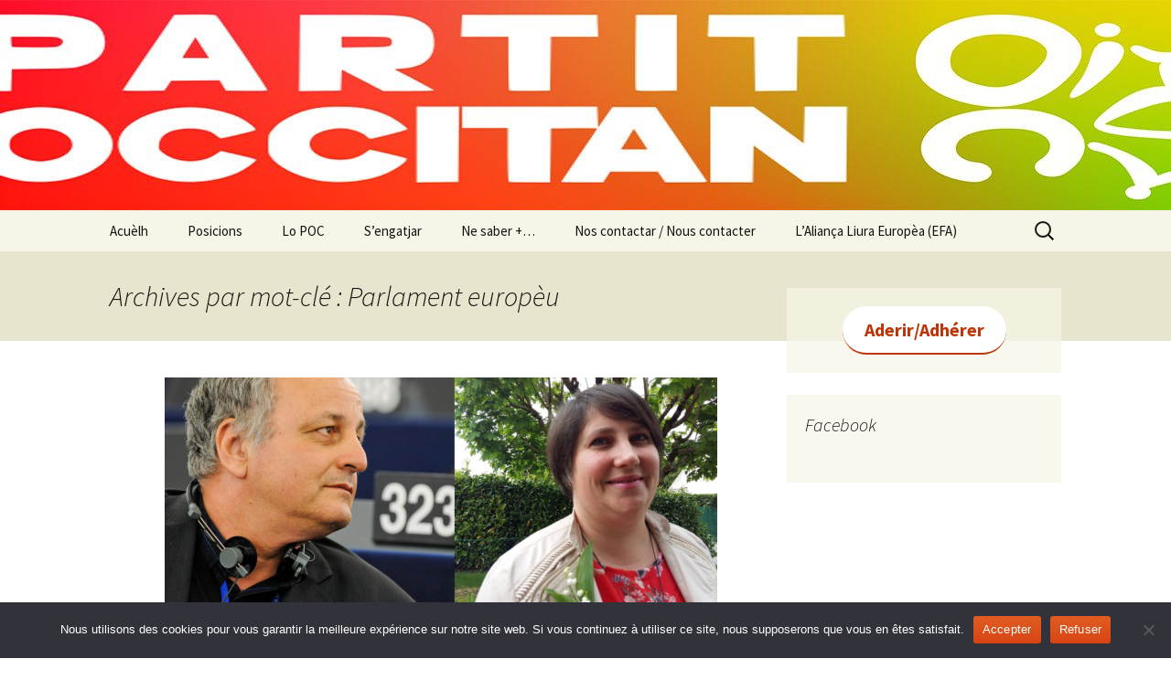

--- FILE ---
content_type: text/html; charset=UTF-8
request_url: https://partitoccitan.org/tag/parlament-europeu/
body_size: 11146
content:
<!DOCTYPE html>
<html lang="fr-FR">
<head>
	<meta charset="UTF-8">
	<meta name="viewport" content="width=device-width, initial-scale=1.0">
	<title>Archives des Parlament europèu - Partit Occitan</title>
	<link rel="profile" href="https://gmpg.org/xfn/11">
	<link rel="pingback" href="https://partitoccitan.org/xmlrpc.php">
	<meta name='robots' content='index, follow, max-image-preview:large, max-snippet:-1, max-video-preview:-1' />
	<style>img:is([sizes="auto" i], [sizes^="auto," i]) { contain-intrinsic-size: 3000px 1500px }</style>
	
	<!-- This site is optimized with the Yoast SEO plugin v26.2 - https://yoast.com/wordpress/plugins/seo/ -->
	<link rel="canonical" href="https://partitoccitan.org/tag/parlament-europeu/" />
	<meta property="og:locale" content="fr_FR" />
	<meta property="og:type" content="article" />
	<meta property="og:title" content="Archives des Parlament europèu - Partit Occitan" />
	<meta property="og:url" content="https://partitoccitan.org/tag/parlament-europeu/" />
	<meta property="og:site_name" content="Partit Occitan" />
	<meta name="twitter:card" content="summary_large_image" />
	<meta name="twitter:site" content="@partitoccitan" />
	<script type="application/ld+json" class="yoast-schema-graph">{"@context":"https://schema.org","@graph":[{"@type":"CollectionPage","@id":"https://partitoccitan.org/tag/parlament-europeu/","url":"https://partitoccitan.org/tag/parlament-europeu/","name":"Archives des Parlament europèu - Partit Occitan","isPartOf":{"@id":"https://partitoccitan.org/#website"},"primaryImageOfPage":{"@id":"https://partitoccitan.org/tag/parlament-europeu/#primaryimage"},"image":{"@id":"https://partitoccitan.org/tag/parlament-europeu/#primaryimage"},"thumbnailUrl":"https://partitoccitan.org/wp-content/uploads/2024/05/Copie-de-Bleu-plage-Montage-simple-Publication-Facebook.png","breadcrumb":{"@id":"https://partitoccitan.org/tag/parlament-europeu/#breadcrumb"},"inLanguage":"fr-FR"},{"@type":"ImageObject","inLanguage":"fr-FR","@id":"https://partitoccitan.org/tag/parlament-europeu/#primaryimage","url":"https://partitoccitan.org/wp-content/uploads/2024/05/Copie-de-Bleu-plage-Montage-simple-Publication-Facebook.png","contentUrl":"https://partitoccitan.org/wp-content/uploads/2024/05/Copie-de-Bleu-plage-Montage-simple-Publication-Facebook.png","width":936,"height":586},{"@type":"BreadcrumbList","@id":"https://partitoccitan.org/tag/parlament-europeu/#breadcrumb","itemListElement":[{"@type":"ListItem","position":1,"name":"Accueil","item":"https://partitoccitan.org/"},{"@type":"ListItem","position":2,"name":"Parlament europèu"}]},{"@type":"WebSite","@id":"https://partitoccitan.org/#website","url":"https://partitoccitan.org/","name":"Partit Occitan","description":"","publisher":{"@id":"https://partitoccitan.org/#organization"},"potentialAction":[{"@type":"SearchAction","target":{"@type":"EntryPoint","urlTemplate":"https://partitoccitan.org/?s={search_term_string}"},"query-input":{"@type":"PropertyValueSpecification","valueRequired":true,"valueName":"search_term_string"}}],"inLanguage":"fr-FR"},{"@type":"Organization","@id":"https://partitoccitan.org/#organization","name":"Partit Occitan","url":"https://partitoccitan.org/","logo":{"@type":"ImageObject","inLanguage":"fr-FR","@id":"https://partitoccitan.org/#/schema/logo/image/","url":"https://partitoccitan.org/wp-content/uploads/2018/01/cropped-logopoclarge-1.png","contentUrl":"https://partitoccitan.org/wp-content/uploads/2018/01/cropped-logopoclarge-1.png","width":512,"height":512,"caption":"Partit Occitan"},"image":{"@id":"https://partitoccitan.org/#/schema/logo/image/"},"sameAs":["https://www.facebook.com/partitoccitan/","https://x.com/partitoccitan"]}]}</script>
	<!-- / Yoast SEO plugin. -->


<link rel="alternate" type="application/rss+xml" title="Partit Occitan &raquo; Flux" href="https://partitoccitan.org/feed/" />
<link rel="alternate" type="application/rss+xml" title="Partit Occitan &raquo; Flux des commentaires" href="https://partitoccitan.org/comments/feed/" />
<link rel="alternate" type="application/rss+xml" title="Partit Occitan &raquo; Flux de l’étiquette Parlament europèu" href="https://partitoccitan.org/tag/parlament-europeu/feed/" />
		<!-- This site uses the Google Analytics by ExactMetrics plugin v8.11.1 - Using Analytics tracking - https://www.exactmetrics.com/ -->
		<!-- Note: ExactMetrics is not currently configured on this site. The site owner needs to authenticate with Google Analytics in the ExactMetrics settings panel. -->
					<!-- No tracking code set -->
				<!-- / Google Analytics by ExactMetrics -->
		<script>
window._wpemojiSettings = {"baseUrl":"https:\/\/s.w.org\/images\/core\/emoji\/16.0.1\/72x72\/","ext":".png","svgUrl":"https:\/\/s.w.org\/images\/core\/emoji\/16.0.1\/svg\/","svgExt":".svg","source":{"concatemoji":"https:\/\/partitoccitan.org\/wp-includes\/js\/wp-emoji-release.min.js?ver=6.8.3"}};
/*! This file is auto-generated */
!function(s,n){var o,i,e;function c(e){try{var t={supportTests:e,timestamp:(new Date).valueOf()};sessionStorage.setItem(o,JSON.stringify(t))}catch(e){}}function p(e,t,n){e.clearRect(0,0,e.canvas.width,e.canvas.height),e.fillText(t,0,0);var t=new Uint32Array(e.getImageData(0,0,e.canvas.width,e.canvas.height).data),a=(e.clearRect(0,0,e.canvas.width,e.canvas.height),e.fillText(n,0,0),new Uint32Array(e.getImageData(0,0,e.canvas.width,e.canvas.height).data));return t.every(function(e,t){return e===a[t]})}function u(e,t){e.clearRect(0,0,e.canvas.width,e.canvas.height),e.fillText(t,0,0);for(var n=e.getImageData(16,16,1,1),a=0;a<n.data.length;a++)if(0!==n.data[a])return!1;return!0}function f(e,t,n,a){switch(t){case"flag":return n(e,"\ud83c\udff3\ufe0f\u200d\u26a7\ufe0f","\ud83c\udff3\ufe0f\u200b\u26a7\ufe0f")?!1:!n(e,"\ud83c\udde8\ud83c\uddf6","\ud83c\udde8\u200b\ud83c\uddf6")&&!n(e,"\ud83c\udff4\udb40\udc67\udb40\udc62\udb40\udc65\udb40\udc6e\udb40\udc67\udb40\udc7f","\ud83c\udff4\u200b\udb40\udc67\u200b\udb40\udc62\u200b\udb40\udc65\u200b\udb40\udc6e\u200b\udb40\udc67\u200b\udb40\udc7f");case"emoji":return!a(e,"\ud83e\udedf")}return!1}function g(e,t,n,a){var r="undefined"!=typeof WorkerGlobalScope&&self instanceof WorkerGlobalScope?new OffscreenCanvas(300,150):s.createElement("canvas"),o=r.getContext("2d",{willReadFrequently:!0}),i=(o.textBaseline="top",o.font="600 32px Arial",{});return e.forEach(function(e){i[e]=t(o,e,n,a)}),i}function t(e){var t=s.createElement("script");t.src=e,t.defer=!0,s.head.appendChild(t)}"undefined"!=typeof Promise&&(o="wpEmojiSettingsSupports",i=["flag","emoji"],n.supports={everything:!0,everythingExceptFlag:!0},e=new Promise(function(e){s.addEventListener("DOMContentLoaded",e,{once:!0})}),new Promise(function(t){var n=function(){try{var e=JSON.parse(sessionStorage.getItem(o));if("object"==typeof e&&"number"==typeof e.timestamp&&(new Date).valueOf()<e.timestamp+604800&&"object"==typeof e.supportTests)return e.supportTests}catch(e){}return null}();if(!n){if("undefined"!=typeof Worker&&"undefined"!=typeof OffscreenCanvas&&"undefined"!=typeof URL&&URL.createObjectURL&&"undefined"!=typeof Blob)try{var e="postMessage("+g.toString()+"("+[JSON.stringify(i),f.toString(),p.toString(),u.toString()].join(",")+"));",a=new Blob([e],{type:"text/javascript"}),r=new Worker(URL.createObjectURL(a),{name:"wpTestEmojiSupports"});return void(r.onmessage=function(e){c(n=e.data),r.terminate(),t(n)})}catch(e){}c(n=g(i,f,p,u))}t(n)}).then(function(e){for(var t in e)n.supports[t]=e[t],n.supports.everything=n.supports.everything&&n.supports[t],"flag"!==t&&(n.supports.everythingExceptFlag=n.supports.everythingExceptFlag&&n.supports[t]);n.supports.everythingExceptFlag=n.supports.everythingExceptFlag&&!n.supports.flag,n.DOMReady=!1,n.readyCallback=function(){n.DOMReady=!0}}).then(function(){return e}).then(function(){var e;n.supports.everything||(n.readyCallback(),(e=n.source||{}).concatemoji?t(e.concatemoji):e.wpemoji&&e.twemoji&&(t(e.twemoji),t(e.wpemoji)))}))}((window,document),window._wpemojiSettings);
</script>
<link rel='stylesheet' id='validate-engine-css-css' href='https://partitoccitan.org/wp-content/plugins/wysija-newsletters/css/validationEngine.jquery.css?ver=2.22' media='all' />
<style id='wp-emoji-styles-inline-css'>

	img.wp-smiley, img.emoji {
		display: inline !important;
		border: none !important;
		box-shadow: none !important;
		height: 1em !important;
		width: 1em !important;
		margin: 0 0.07em !important;
		vertical-align: -0.1em !important;
		background: none !important;
		padding: 0 !important;
	}
</style>
<link rel='stylesheet' id='wp-block-library-css' href='https://partitoccitan.org/wp-content/plugins/gutenberg/build/block-library/style.css?ver=21.9.0' media='all' />
<link rel='stylesheet' id='wp-block-library-theme-css' href='https://partitoccitan.org/wp-content/plugins/gutenberg/build/block-library/theme.css?ver=21.9.0' media='all' />
<style id='classic-theme-styles-inline-css'>
/*! This file is auto-generated */
.wp-block-button__link{color:#fff;background-color:#32373c;border-radius:9999px;box-shadow:none;text-decoration:none;padding:calc(.667em + 2px) calc(1.333em + 2px);font-size:1.125em}.wp-block-file__button{background:#32373c;color:#fff;text-decoration:none}
</style>
<link rel='stylesheet' id='contact-form-7-css' href='https://partitoccitan.org/wp-content/plugins/contact-form-7/includes/css/styles.css?ver=6.1.3' media='all' />
<link rel='stylesheet' id='cookie-notice-front-css' href='https://partitoccitan.org/wp-content/plugins/cookie-notice/css/front.min.css?ver=2.5.8' media='all' />
<style id='global-styles-inline-css'>
:root{--wp--preset--aspect-ratio--square: 1;--wp--preset--aspect-ratio--4-3: 4/3;--wp--preset--aspect-ratio--3-4: 3/4;--wp--preset--aspect-ratio--3-2: 3/2;--wp--preset--aspect-ratio--2-3: 2/3;--wp--preset--aspect-ratio--16-9: 16/9;--wp--preset--aspect-ratio--9-16: 9/16;--wp--preset--color--black: #000000;--wp--preset--color--cyan-bluish-gray: #abb8c3;--wp--preset--color--white: #fff;--wp--preset--color--pale-pink: #f78da7;--wp--preset--color--vivid-red: #cf2e2e;--wp--preset--color--luminous-vivid-orange: #ff6900;--wp--preset--color--luminous-vivid-amber: #fcb900;--wp--preset--color--light-green-cyan: #7bdcb5;--wp--preset--color--vivid-green-cyan: #00d084;--wp--preset--color--pale-cyan-blue: #8ed1fc;--wp--preset--color--vivid-cyan-blue: #0693e3;--wp--preset--color--vivid-purple: #9b51e0;--wp--preset--color--dark-gray: #141412;--wp--preset--color--red: #bc360a;--wp--preset--color--medium-orange: #db572f;--wp--preset--color--light-orange: #ea9629;--wp--preset--color--yellow: #fbca3c;--wp--preset--color--dark-brown: #220e10;--wp--preset--color--medium-brown: #722d19;--wp--preset--color--light-brown: #eadaa6;--wp--preset--color--beige: #e8e5ce;--wp--preset--color--off-white: #f7f5e7;--wp--preset--gradient--vivid-cyan-blue-to-vivid-purple: linear-gradient(135deg,rgb(6,147,227) 0%,rgb(155,81,224) 100%);--wp--preset--gradient--light-green-cyan-to-vivid-green-cyan: linear-gradient(135deg,rgb(122,220,180) 0%,rgb(0,208,130) 100%);--wp--preset--gradient--luminous-vivid-amber-to-luminous-vivid-orange: linear-gradient(135deg,rgb(252,185,0) 0%,rgb(255,105,0) 100%);--wp--preset--gradient--luminous-vivid-orange-to-vivid-red: linear-gradient(135deg,rgb(255,105,0) 0%,rgb(207,46,46) 100%);--wp--preset--gradient--very-light-gray-to-cyan-bluish-gray: linear-gradient(135deg,rgb(238,238,238) 0%,rgb(169,184,195) 100%);--wp--preset--gradient--cool-to-warm-spectrum: linear-gradient(135deg,rgb(74,234,220) 0%,rgb(151,120,209) 20%,rgb(207,42,186) 40%,rgb(238,44,130) 60%,rgb(251,105,98) 80%,rgb(254,248,76) 100%);--wp--preset--gradient--blush-light-purple: linear-gradient(135deg,rgb(255,206,236) 0%,rgb(152,150,240) 100%);--wp--preset--gradient--blush-bordeaux: linear-gradient(135deg,rgb(254,205,165) 0%,rgb(254,45,45) 50%,rgb(107,0,62) 100%);--wp--preset--gradient--luminous-dusk: linear-gradient(135deg,rgb(255,203,112) 0%,rgb(199,81,192) 50%,rgb(65,88,208) 100%);--wp--preset--gradient--pale-ocean: linear-gradient(135deg,rgb(255,245,203) 0%,rgb(182,227,212) 50%,rgb(51,167,181) 100%);--wp--preset--gradient--electric-grass: linear-gradient(135deg,rgb(202,248,128) 0%,rgb(113,206,126) 100%);--wp--preset--gradient--midnight: linear-gradient(135deg,rgb(2,3,129) 0%,rgb(40,116,252) 100%);--wp--preset--gradient--autumn-brown: linear-gradient(135deg, rgba(226,45,15,1) 0%, rgba(158,25,13,1) 100%);--wp--preset--gradient--sunset-yellow: linear-gradient(135deg, rgba(233,139,41,1) 0%, rgba(238,179,95,1) 100%);--wp--preset--gradient--light-sky: linear-gradient(135deg,rgba(228,228,228,1.0) 0%,rgba(208,225,252,1.0) 100%);--wp--preset--gradient--dark-sky: linear-gradient(135deg,rgba(0,0,0,1.0) 0%,rgba(56,61,69,1.0) 100%);--wp--preset--font-size--small: 13px;--wp--preset--font-size--medium: 20px;--wp--preset--font-size--large: 36px;--wp--preset--font-size--x-large: 42px;--wp--preset--spacing--20: 0.44rem;--wp--preset--spacing--30: 0.67rem;--wp--preset--spacing--40: 1rem;--wp--preset--spacing--50: 1.5rem;--wp--preset--spacing--60: 2.25rem;--wp--preset--spacing--70: 3.38rem;--wp--preset--spacing--80: 5.06rem;--wp--preset--shadow--natural: 6px 6px 9px rgba(0, 0, 0, 0.2);--wp--preset--shadow--deep: 12px 12px 50px rgba(0, 0, 0, 0.4);--wp--preset--shadow--sharp: 6px 6px 0px rgba(0, 0, 0, 0.2);--wp--preset--shadow--outlined: 6px 6px 0px -3px rgb(255, 255, 255), 6px 6px rgb(0, 0, 0);--wp--preset--shadow--crisp: 6px 6px 0px rgb(0, 0, 0);}:where(.is-layout-flex){gap: 0.5em;}:where(.is-layout-grid){gap: 0.5em;}body .is-layout-flex{display: flex;}.is-layout-flex{flex-wrap: wrap;align-items: center;}.is-layout-flex > :is(*, div){margin: 0;}body .is-layout-grid{display: grid;}.is-layout-grid > :is(*, div){margin: 0;}:where(.wp-block-columns.is-layout-flex){gap: 2em;}:where(.wp-block-columns.is-layout-grid){gap: 2em;}:where(.wp-block-post-template.is-layout-flex){gap: 1.25em;}:where(.wp-block-post-template.is-layout-grid){gap: 1.25em;}.has-black-color{color: var(--wp--preset--color--black) !important;}.has-cyan-bluish-gray-color{color: var(--wp--preset--color--cyan-bluish-gray) !important;}.has-white-color{color: var(--wp--preset--color--white) !important;}.has-pale-pink-color{color: var(--wp--preset--color--pale-pink) !important;}.has-vivid-red-color{color: var(--wp--preset--color--vivid-red) !important;}.has-luminous-vivid-orange-color{color: var(--wp--preset--color--luminous-vivid-orange) !important;}.has-luminous-vivid-amber-color{color: var(--wp--preset--color--luminous-vivid-amber) !important;}.has-light-green-cyan-color{color: var(--wp--preset--color--light-green-cyan) !important;}.has-vivid-green-cyan-color{color: var(--wp--preset--color--vivid-green-cyan) !important;}.has-pale-cyan-blue-color{color: var(--wp--preset--color--pale-cyan-blue) !important;}.has-vivid-cyan-blue-color{color: var(--wp--preset--color--vivid-cyan-blue) !important;}.has-vivid-purple-color{color: var(--wp--preset--color--vivid-purple) !important;}.has-black-background-color{background-color: var(--wp--preset--color--black) !important;}.has-cyan-bluish-gray-background-color{background-color: var(--wp--preset--color--cyan-bluish-gray) !important;}.has-white-background-color{background-color: var(--wp--preset--color--white) !important;}.has-pale-pink-background-color{background-color: var(--wp--preset--color--pale-pink) !important;}.has-vivid-red-background-color{background-color: var(--wp--preset--color--vivid-red) !important;}.has-luminous-vivid-orange-background-color{background-color: var(--wp--preset--color--luminous-vivid-orange) !important;}.has-luminous-vivid-amber-background-color{background-color: var(--wp--preset--color--luminous-vivid-amber) !important;}.has-light-green-cyan-background-color{background-color: var(--wp--preset--color--light-green-cyan) !important;}.has-vivid-green-cyan-background-color{background-color: var(--wp--preset--color--vivid-green-cyan) !important;}.has-pale-cyan-blue-background-color{background-color: var(--wp--preset--color--pale-cyan-blue) !important;}.has-vivid-cyan-blue-background-color{background-color: var(--wp--preset--color--vivid-cyan-blue) !important;}.has-vivid-purple-background-color{background-color: var(--wp--preset--color--vivid-purple) !important;}.has-black-border-color{border-color: var(--wp--preset--color--black) !important;}.has-cyan-bluish-gray-border-color{border-color: var(--wp--preset--color--cyan-bluish-gray) !important;}.has-white-border-color{border-color: var(--wp--preset--color--white) !important;}.has-pale-pink-border-color{border-color: var(--wp--preset--color--pale-pink) !important;}.has-vivid-red-border-color{border-color: var(--wp--preset--color--vivid-red) !important;}.has-luminous-vivid-orange-border-color{border-color: var(--wp--preset--color--luminous-vivid-orange) !important;}.has-luminous-vivid-amber-border-color{border-color: var(--wp--preset--color--luminous-vivid-amber) !important;}.has-light-green-cyan-border-color{border-color: var(--wp--preset--color--light-green-cyan) !important;}.has-vivid-green-cyan-border-color{border-color: var(--wp--preset--color--vivid-green-cyan) !important;}.has-pale-cyan-blue-border-color{border-color: var(--wp--preset--color--pale-cyan-blue) !important;}.has-vivid-cyan-blue-border-color{border-color: var(--wp--preset--color--vivid-cyan-blue) !important;}.has-vivid-purple-border-color{border-color: var(--wp--preset--color--vivid-purple) !important;}.has-vivid-cyan-blue-to-vivid-purple-gradient-background{background: var(--wp--preset--gradient--vivid-cyan-blue-to-vivid-purple) !important;}.has-light-green-cyan-to-vivid-green-cyan-gradient-background{background: var(--wp--preset--gradient--light-green-cyan-to-vivid-green-cyan) !important;}.has-luminous-vivid-amber-to-luminous-vivid-orange-gradient-background{background: var(--wp--preset--gradient--luminous-vivid-amber-to-luminous-vivid-orange) !important;}.has-luminous-vivid-orange-to-vivid-red-gradient-background{background: var(--wp--preset--gradient--luminous-vivid-orange-to-vivid-red) !important;}.has-very-light-gray-to-cyan-bluish-gray-gradient-background{background: var(--wp--preset--gradient--very-light-gray-to-cyan-bluish-gray) !important;}.has-cool-to-warm-spectrum-gradient-background{background: var(--wp--preset--gradient--cool-to-warm-spectrum) !important;}.has-blush-light-purple-gradient-background{background: var(--wp--preset--gradient--blush-light-purple) !important;}.has-blush-bordeaux-gradient-background{background: var(--wp--preset--gradient--blush-bordeaux) !important;}.has-luminous-dusk-gradient-background{background: var(--wp--preset--gradient--luminous-dusk) !important;}.has-pale-ocean-gradient-background{background: var(--wp--preset--gradient--pale-ocean) !important;}.has-electric-grass-gradient-background{background: var(--wp--preset--gradient--electric-grass) !important;}.has-midnight-gradient-background{background: var(--wp--preset--gradient--midnight) !important;}.has-small-font-size{font-size: var(--wp--preset--font-size--small) !important;}.has-medium-font-size{font-size: var(--wp--preset--font-size--medium) !important;}.has-large-font-size{font-size: var(--wp--preset--font-size--large) !important;}.has-x-large-font-size{font-size: var(--wp--preset--font-size--x-large) !important;}
:where(.wp-block-columns.is-layout-flex){gap: 2em;}:where(.wp-block-columns.is-layout-grid){gap: 2em;}
:root :where(.wp-block-pullquote){font-size: 1.5em;line-height: 1.6;}
:where(.wp-block-post-template.is-layout-flex){gap: 1.25em;}:where(.wp-block-post-template.is-layout-grid){gap: 1.25em;}
:where(.wp-block-term-template.is-layout-flex){gap: 1.25em;}:where(.wp-block-term-template.is-layout-grid){gap: 1.25em;}
</style>
<link rel='stylesheet' id='twentythirteen-fonts-css' href='https://partitoccitan.org/wp-content/themes/twentythirteen/fonts/source-sans-pro-plus-bitter.css?ver=20230328' media='all' />
<link rel='stylesheet' id='genericons-css' href='https://partitoccitan.org/wp-content/themes/twentythirteen/genericons/genericons.css?ver=3.0.3' media='all' />
<link rel='stylesheet' id='twentythirteen-style-css' href='https://partitoccitan.org/wp-content/themes/twentythirteen/style.css?ver=20250415' media='all' />
<link rel='stylesheet' id='twentythirteen-block-style-css' href='https://partitoccitan.org/wp-content/themes/twentythirteen/css/blocks.css?ver=20240520' media='all' />
<!--n2css--><!--n2js--><script src="https://partitoccitan.org/wp-content/plugins/gutenberg/build/hooks/index.min.js?ver=1761143744539" id="wp-hooks-js"></script>
<script src="https://partitoccitan.org/wp-content/plugins/gutenberg/build/i18n/index.min.js?ver=1761143746378" id="wp-i18n-js"></script>
<script id="wp-i18n-js-after">
wp.i18n.setLocaleData( { 'text direction\u0004ltr': [ 'ltr' ] } );
</script>
<script id="cookie-notice-front-js-before">
var cnArgs = {"ajaxUrl":"https:\/\/partitoccitan.org\/wp-admin\/admin-ajax.php","nonce":"271f261bda","hideEffect":"fade","position":"bottom","onScroll":false,"onScrollOffset":100,"onClick":false,"cookieName":"cookie_notice_accepted","cookieTime":2592000,"cookieTimeRejected":2592000,"globalCookie":false,"redirection":false,"cache":false,"revokeCookies":false,"revokeCookiesOpt":"automatic"};
</script>
<script src="https://partitoccitan.org/wp-content/plugins/cookie-notice/js/front.min.js?ver=2.5.8" id="cookie-notice-front-js"></script>
<script src="https://partitoccitan.org/wp-includes/js/jquery/jquery.min.js?ver=3.7.1" id="jquery-core-js"></script>
<script src="https://partitoccitan.org/wp-includes/js/jquery/jquery-migrate.min.js?ver=3.4.1" id="jquery-migrate-js"></script>
<script src="https://partitoccitan.org/wp-content/themes/twentythirteen/js/functions.js?ver=20230526" id="twentythirteen-script-js" defer data-wp-strategy="defer"></script>
<link rel="https://api.w.org/" href="https://partitoccitan.org/wp-json/" /><link rel="alternate" title="JSON" type="application/json" href="https://partitoccitan.org/wp-json/wp/v2/tags/247" /><link rel="EditURI" type="application/rsd+xml" title="RSD" href="https://partitoccitan.org/xmlrpc.php?rsd" />
<meta name="generator" content="WordPress 6.8.3" />
<link rel='shortlink' href='https://partitoccitan.org?p=6820' />
		<style type="text/css">
					</style>
				<!-- Twitter Cards Meta by USM  STARTS-->
			<meta name="twitter:card" content="summary" />
<meta name="twitter:site" content="@" />
<meta name="twitter:creator" content="@" />
<meta name="twitter:url" content="https://partitoccitan.org/care_bears-1920x1080/" />
<meta name="twitter:title" content="Parlament europèu" />
<meta name="twitter:image" content="https://partitoccitan.org/wp-content/plugins/Ultimate-Premium-Plugin/images/no-image.jpg?1768835599" />
			<!-- Twitter Cards Meta by USM  CLOSES-->
				<style type="text/css" id="twentythirteen-header-css">
		.site-header {
		background: url(https://partitoccitan.org/wp-content/uploads/2024/10/cropped-poc-horizontal-copie.jpg) no-repeat scroll top;
		background-size: 1600px auto;
	}
	@media (max-width: 767px) {
		.site-header {
			background-size: 768px auto;
		}
	}
	@media (max-width: 359px) {
		.site-header {
			background-size: 360px auto;
		}
	}
			.site-title,
	.site-description {
		position: absolute;
		clip-path: inset(50%);
	}
			</style>
	<style id="uagb-style-conditional-extension">@media (min-width: 1025px){body .uag-hide-desktop.uagb-google-map__wrap,body .uag-hide-desktop{display:none !important}}@media (min-width: 768px) and (max-width: 1024px){body .uag-hide-tab.uagb-google-map__wrap,body .uag-hide-tab{display:none !important}}@media (max-width: 767px){body .uag-hide-mob.uagb-google-map__wrap,body .uag-hide-mob{display:none !important}}</style><link rel="icon" href="https://partitoccitan.org/wp-content/uploads/2023/08/cropped-poc-drapel-ver-32x32.png" sizes="32x32" />
<link rel="icon" href="https://partitoccitan.org/wp-content/uploads/2023/08/cropped-poc-drapel-ver-192x192.png" sizes="192x192" />
<link rel="apple-touch-icon" href="https://partitoccitan.org/wp-content/uploads/2023/08/cropped-poc-drapel-ver-180x180.png" />
<meta name="msapplication-TileImage" content="https://partitoccitan.org/wp-content/uploads/2023/08/cropped-poc-drapel-ver-270x270.png" />
<style type="text/css">.sfsibeforpstwpr .sfsiplus_norm_row.sfsi_plus_wDivothr .sfsi_premium_wicons:nth-child(2) {margin-left: 2.5px !important;margin-right: 2.5px !important;} .sfsibeforpstwpr .sfsiplus_norm_row.sfsi_plus_wDivothr .sfsi_premium_wicons, .sfsiaftrpstwpr .sfsiplus_norm_row.sfsi_plus_wDivothr .sfsi_premium_wicons{width: 40px !important;height: 40px !important; margin-left: 2.5px !important;margin-right: 2.5px !important;margin-bottom: 5px !important;} .sfsibeforpstwpr .sfsiplus_norm_row.sfsi_plus_wDivothr .sfsi_premium_wicons .sciconfront, .sfsibeforpstwpr .sfsiplus_norm_row.sfsi_plus_wDivothr .sfsi_premium_wicons .sciconback, .sfsiaftrpstwpr .sfsiplus_norm_row.sfsi_plus_wDivothr .sfsi_premium_wicons .sciconfront, .sfsiaftrpstwpr .sfsiplus_norm_row.sfsi_plus_wDivothr .sfsi_premium_wicons .sciconback {width: 40px !important;height: 40px !important; }</style><meta name="follow.[base64]" content="3mxLt34tJ8J170JGk9BB"/><meta name="viewport" content="width=device-width, initial-scale=1">
		<!-- Open graph title, url & description tags added by USM STARTS -->
		<meta property="og:description" content=""/>
<meta property="og:url" content="https://partitoccitan.org/care_bears-1920x1080/"/>
<meta property="og:title" content="care_bears-1920×1080"/>
		<!-- Open graph title, url & description tags added by USM CLOSES -->
		</head>

<body class="archive tag tag-parlament-europeu tag-247 wp-embed-responsive wp-theme-twentythirteen cookies-not-set sidebar no-avatars">
		<div id="page" class="hfeed site">
		<a class="screen-reader-text skip-link" href="#content">
			Aller au contenu		</a>
		<header id="masthead" class="site-header">
					<a class="home-link" href="https://partitoccitan.org/" rel="home" >
				<h1 class="site-title">Partit Occitan</h1>
				<h2 class="site-description"></h2>
			</a>

			<div id="navbar" class="navbar">
				<nav id="site-navigation" class="navigation main-navigation">
					<button class="menu-toggle">Menu</button>
					<div class="menu-primary-navigation-container"><ul id="primary-menu" class="nav-menu"><li id="menu-item-6223" class="menu-item menu-item-type-post_type menu-item-object-page menu-item-home menu-item-6223"><a href="https://partitoccitan.org/">Acuèlh</a></li>
<li id="menu-item-6676" class="menu-item menu-item-type-post_type menu-item-object-page menu-item-6676"><a href="https://partitoccitan.org/posicions/">Posicions</a></li>
<li id="menu-item-695" class="menu-item menu-item-type-custom menu-item-object-custom menu-item-has-children menu-item-695"><a href="#">Lo POC</a>
<ul class="sub-menu">
	<li id="menu-item-635" class="menu-item menu-item-type-post_type menu-item-object-page menu-item-635"><a href="https://partitoccitan.org/le-mouvement/qui-sem/">Presentacion</a></li>
	<li id="menu-item-627" class="menu-item menu-item-type-post_type menu-item-object-page menu-item-627"><a href="https://partitoccitan.org/le-mouvement/istoria/">Çò que sèm</a></li>
	<li id="menu-item-631" class="menu-item menu-item-type-post_type menu-item-object-page menu-item-631"><a href="https://partitoccitan.org/le-mouvement/organisacion/">Organisacion</a></li>
</ul>
</li>
<li id="menu-item-6411" class="menu-item menu-item-type-post_type menu-item-object-page menu-item-6411"><a href="https://partitoccitan.org/participer-2/sengager/">S’engatjar</a></li>
<li id="menu-item-6667" class="menu-item menu-item-type-custom menu-item-object-custom menu-item-has-children menu-item-6667"><a href="#">Ne saber +&#8230;</a>
<ul class="sub-menu">
	<li id="menu-item-638" class="menu-item menu-item-type-post_type menu-item-object-page menu-item-638"><a href="https://partitoccitan.org/participer-2/se-former/">Se formar</a></li>
	<li id="menu-item-6669" class="menu-item menu-item-type-custom menu-item-object-custom menu-item-6669"><a href="https://www.federation-rps.org/">RPS</a></li>
	<li id="menu-item-6668" class="menu-item menu-item-type-custom menu-item-object-custom menu-item-6668"><a href="https://e-f-a.org/">ALE</a></li>
	<li id="menu-item-6481" class="menu-item menu-item-type-post_type menu-item-object-page menu-item-6481"><a href="https://partitoccitan.org/los-nostes-ligams-facebook/">Malhums</a></li>
	<li id="menu-item-6527" class="menu-item menu-item-type-post_type menu-item-object-page menu-item-6527"><a href="https://partitoccitan.org/los-archius-les-archives/">Archius</a></li>
	<li id="menu-item-6655" class="menu-item menu-item-type-post_type menu-item-object-page menu-item-6655"><a href="https://partitoccitan.org/mentions-legales-mencions-legalas/">Mencions legalas</a></li>
</ul>
</li>
<li id="menu-item-7263" class="menu-item menu-item-type-post_type menu-item-object-page menu-item-7263"><a href="https://partitoccitan.org/contact-2/">Nos contactar / Nous contacter</a></li>
<li id="menu-item-6960" class="menu-item menu-item-type-post_type menu-item-object-page menu-item-6960"><a href="https://partitoccitan.org/laliganca-liura-europea-efa/">L’Aliança Liura Europèa (EFA)</a></li>
</ul></div>					<form role="search" method="get" class="search-form" action="https://partitoccitan.org/">
				<label>
					<span class="screen-reader-text">Rechercher :</span>
					<input type="search" class="search-field" placeholder="Rechercher…" value="" name="s" />
				</label>
				<input type="submit" class="search-submit" value="Rechercher" />
			</form>				</nav><!-- #site-navigation -->
			</div><!-- #navbar -->
		</header><!-- #masthead -->

		<div id="main" class="site-main">

	<div id="primary" class="content-area">
		<div id="content" class="site-content" role="main">

					<header class="archive-header">
				<h1 class="archive-title">
				Archives par mot-clé&nbsp;: Parlament europèu				</h1>

							</header><!-- .archive-header -->

							
<article id="post-6820" class="post-6820 post type-post status-publish format-standard has-post-thumbnail hentry category-actu category-eleccions category-fora category-oc tag-comunicat tag-ecologia tag-europa tag-parlament-europeu tag-partit-occitan tag-regions-e-pobles-solidaris tag-regions-e-territoris">
	<header class="entry-header">
				<div class="entry-thumbnail">
			<img width="604" height="270" src="https://partitoccitan.org/wp-content/uploads/2024/05/Copie-de-Bleu-plage-Montage-simple-Publication-Facebook-604x270.png" class="attachment-post-thumbnail size-post-thumbnail wp-post-image" alt="" decoding="async" fetchpriority="high" />		</div>
		
				<h1 class="entry-title">
			<a href="https://partitoccitan.org/arquius/oc/merces-a-nostras-deputadas-e-nostres-deputats-europeus/" rel="bookmark"><strong>Mercés a nòstras deputadas e nòstres deputats europèus</strong></a>
		</h1>
		
		<div class="entry-meta">
			<span class="date"><a href="https://partitoccitan.org/arquius/oc/merces-a-nostras-deputadas-e-nostres-deputats-europeus/" title="Permalien vers Mercés a nòstras deputadas e nòstres deputats europèus" rel="bookmark"><time class="entry-date" datetime="2024-05-06T10:44:06+02:00">06/05/2024</time></a></span><span class="categories-links"><a href="https://partitoccitan.org/category/en-direct/actu/" rel="category tag">Actu</a>, <a href="https://partitoccitan.org/category/eleccions/" rel="category tag">Eleccions</a>, <a href="https://partitoccitan.org/category/en-regions/fora/" rel="category tag">Hors Occitanie</a>, <a href="https://partitoccitan.org/category/arquius/oc/" rel="category tag">oc</a></span><span class="tags-links"><a href="https://partitoccitan.org/tag/comunicat/" rel="tag">Comunicat</a>, <a href="https://partitoccitan.org/tag/ecologia/" rel="tag">Ecologia</a>, <a href="https://partitoccitan.org/tag/europa/" rel="tag">Euròpa</a>, <a href="https://partitoccitan.org/tag/parlament-europeu/" rel="tag">Parlament europèu</a>, <a href="https://partitoccitan.org/tag/partit-occitan/" rel="tag">Partit Occitan</a>, <a href="https://partitoccitan.org/tag/regions-e-pobles-solidaris/" rel="tag">Regions e Pòbles Solidaris</a>, <a href="https://partitoccitan.org/tag/regions-e-territoris/" rel="tag">Regions e territòris</a></span><span class="author vcard"><a class="url fn n" href="https://partitoccitan.org/author/admin/" title="Afficher tous les articles par admin" rel="author">admin</a></span>					</div><!-- .entry-meta -->
	</header><!-- .entry-header -->

		<div class="entry-content">
		
<figure class="wp-block-image size-full"><a href="https://partitoccitan.org/wp-content/uploads/2024/05/Copie-de-Bleu-plage-Montage-simple-Publication-Facebook.png"><img decoding="async" width="936" height="586" src="https://partitoccitan.org/wp-content/uploads/2024/05/Copie-de-Bleu-plage-Montage-simple-Publication-Facebook.png" alt="" class="wp-image-6821" srcset="https://partitoccitan.org/wp-content/uploads/2024/05/Copie-de-Bleu-plage-Montage-simple-Publication-Facebook.png 936w, https://partitoccitan.org/wp-content/uploads/2024/05/Copie-de-Bleu-plage-Montage-simple-Publication-Facebook-300x188.png 300w, https://partitoccitan.org/wp-content/uploads/2024/05/Copie-de-Bleu-plage-Montage-simple-Publication-Facebook-768x481.png 768w, https://partitoccitan.org/wp-content/uploads/2024/05/Copie-de-Bleu-plage-Montage-simple-Publication-Facebook-600x376.png 600w" sizes="(max-width: 936px) 100vw, 936px" /></a></figure>



<p><strong><em>Lo Parlament europèu a clavat la setmana passada la legislatura. Lo Partit Occitan vòl saludar lo trabalh fait pels eurodeputats de l’Aliança Liura Europèa tot al long d’aquelas sièis annadas.</em></strong></p>



<p>Amb lors collaborators trabalhèron dins de domenis que son per nosautres centrals e importants dins nòstra vision de l’Euròpa.</p>



<p>Faguèron d’intervencions dins lo domeni dels Drets umans, de la luta contra totas las discriminacions, las lengas ditas minoritàrias, lo cambiament climatic, la plaça de las regions dins las decisions europèas, los refugiats, la situacion de las islas, l’ajuda a una agricultura durabla, la pesca, los transpòrts…e fòrça questions mai.</p>



<p>Trabalhèron dins l’encastre del grop Verds-ALE per una Euròpa que deu respectar los drets dels pòbles. Mantenguèron de relacions amb de partits e d’organizacions que son pas dins l’Union mas que comptan fòrça per bastir l’Euròpa de deman ( los partits del Reialme-Unit après lo <em>Brexit</em>, d’organizacions que son a las frontièras de l’Union tanben com al Naut Karabac o al Curdistan).</p>



<p>Volèm saludar particularament lo trabalh realizat per François Alfonsi, eurodeputat de R&amp;PS que foguèt un interlocutor preciós per nòstre partit. Foguèt plan present sus las questions de las lengas, dels drets dels pòbles a l’autodeterminacion e tanben sus la question de las islas. Mercejam tanben Lydie Massard que prenguèt sas foncions a nòu meses de la fin de la legislatura mas que volguèt çaquelà metre l’accent sus las questions de l’alimentacion, de l’agricultura e de la santat.</p>



<p>Mercés a totas e tots e dins l’espèra que i aurà dins la legislatura venenta de voses per portar l’idèa d’una Euròpa democratica, dubèrta, divèrsa e respectuosa dels drets fondamentals. Cal d’eurodeputadas e d&rsquo;eurodeputats determinadas e determinats per lutar contra la pujada de l’extrèma-dreta.</p>



<p><em>Partit occitan 28/4/24   </em></p>
	</div><!-- .entry-content -->
	
	<footer class="entry-meta">
		
			</footer><!-- .entry-meta -->
</article><!-- #post -->
			
			
		
		</div><!-- #content -->
	</div><!-- #primary -->

	<div id="tertiary" class="sidebar-container" role="complementary">
		<div class="sidebar-inner">
			<div class="widget-area">
				<aside id="block-12" class="widget widget_block">
<div class="wp-block-buttons is-content-justification-center is-layout-flex wp-container-core-buttons-is-layout-16018d1d wp-block-buttons-is-layout-flex">
<div class="wp-block-button has-custom-font-size is-style-outline has-medium-font-size is-style-outline--1"><a class="wp-block-button__link has-dark-gray-color has-white-background-color has-text-color has-background wp-element-button" href="https://partitoccitan.org/participer-2/sengager/" target="_blank" rel="noreferrer noopener"><strong>Aderir/Adhérer</strong></a></div>
</div>
</aside><aside id="fbw_id-5" class="widget widget_fbw_id"><h3 class="widget-title">Facebook</h3><div class="fb_loader" style="text-align: center !important;"><img src="https://partitoccitan.org/wp-content/plugins/facebook-pagelike-widget/loader.gif" alt="Facebook Pagelike Widget" /></div><div id="fb-root"></div>
        <div class="fb-page" data-href="https://www.facebook.com/partitoccitan" data-width="250" data-height="600" data-small-header="false" data-adapt-container-width="false" data-hide-cover="false" data-show-facepile="false" hide_cta="false" data-tabs="timeline" data-lazy="false"></div></aside>        <!-- A WordPress plugin developed by Milap Patel -->
    			</div><!-- .widget-area -->
		</div><!-- .sidebar-inner -->
	</div><!-- #tertiary -->

		</div><!-- #main -->
		<footer id="colophon" class="site-footer">
				<div id="secondary" class="sidebar-container" role="complementary">
		<div class="widget-area">
			<aside id="block-8" class="widget widget_block widget_media_image">
<figure class="wp-block-image size-large is-resized"><a href="https://www.e-f-a.org/" target="_blank" rel=" noreferrer noopener"><img loading="lazy" decoding="async" src="https://partitoccitan.org/wp-content/uploads/2023/01/ALE_logo_2013-1024x382.jpg" alt="" class="wp-image-6547" width="309" height="115" srcset="https://partitoccitan.org/wp-content/uploads/2023/01/ALE_logo_2013-1024x382.jpg 1024w, https://partitoccitan.org/wp-content/uploads/2023/01/ALE_logo_2013-300x112.jpg 300w, https://partitoccitan.org/wp-content/uploads/2023/01/ALE_logo_2013-768x287.jpg 768w, https://partitoccitan.org/wp-content/uploads/2023/01/ALE_logo_2013-600x224.jpg 600w, https://partitoccitan.org/wp-content/uploads/2023/01/ALE_logo_2013.jpg 1168w" sizes="auto, (max-width: 309px) 100vw, 309px" /></a></figure>
</aside><aside id="block-11" class="widget widget_block widget_text">
<p></p>
</aside><aside id="block-9" class="widget widget_block widget_media_image">
<figure class="wp-block-image size-full is-resized"><a href="https://www.federation-rps.org/" target="_blank" rel=" noreferrer noopener"><img loading="lazy" decoding="async" src="https://partitoccitan.org/wp-content/uploads/2023/01/RPS.jpg" alt="" class="wp-image-6548" width="238" height="167" srcset="https://partitoccitan.org/wp-content/uploads/2023/01/RPS.jpg 768w, https://partitoccitan.org/wp-content/uploads/2023/01/RPS-300x212.jpg 300w, https://partitoccitan.org/wp-content/uploads/2023/01/RPS-600x424.jpg 600w" sizes="auto, (max-width: 238px) 100vw, 238px" /></a></figure>
</aside>		</div><!-- .widget-area -->
	</div><!-- #secondary -->

			<div class="site-info">
												<a href="https://wordpress.org/" class="imprint">
					Fièrement propulsé par WordPress				</a>
			</div><!-- .site-info -->
		</footer><!-- #colophon -->
	</div><!-- #page -->

	<script type="speculationrules">
{"prefetch":[{"source":"document","where":{"and":[{"href_matches":"\/*"},{"not":{"href_matches":["\/wp-*.php","\/wp-admin\/*","\/wp-content\/uploads\/*","\/wp-content\/*","\/wp-content\/plugins\/*","\/wp-content\/themes\/twentythirteen\/*","\/*\\?(.+)"]}},{"not":{"selector_matches":"a[rel~=\"nofollow\"]"}},{"not":{"selector_matches":".no-prefetch, .no-prefetch a"}}]},"eagerness":"conservative"}]}
</script>
<style id='block-style-variation-styles-inline-css'>
:root :where(.wp-block-button.is-style-outline--1 .wp-block-button__link){background: transparent none;border-color: currentColor;border-width: 2px;border-style: solid;color: currentColor;padding-top: 0.667em;padding-right: 1.33em;padding-bottom: 0.667em;padding-left: 1.33em;}
</style>
<style id='core-block-supports-inline-css'>
.wp-container-core-buttons-is-layout-16018d1d{justify-content:center;}
</style>
<script src="https://partitoccitan.org/wp-content/plugins/contact-form-7/includes/swv/js/index.js?ver=6.1.3" id="swv-js"></script>
<script id="contact-form-7-js-translations">
( function( domain, translations ) {
	var localeData = translations.locale_data[ domain ] || translations.locale_data.messages;
	localeData[""].domain = domain;
	wp.i18n.setLocaleData( localeData, domain );
} )( "contact-form-7", {"translation-revision-date":"2025-02-06 12:02:14+0000","generator":"GlotPress\/4.0.1","domain":"messages","locale_data":{"messages":{"":{"domain":"messages","plural-forms":"nplurals=2; plural=n > 1;","lang":"fr"},"This contact form is placed in the wrong place.":["Ce formulaire de contact est plac\u00e9 dans un mauvais endroit."],"Error:":["Erreur\u00a0:"]}},"comment":{"reference":"includes\/js\/index.js"}} );
</script>
<script id="contact-form-7-js-before">
var wpcf7 = {
    "api": {
        "root": "https:\/\/partitoccitan.org\/wp-json\/",
        "namespace": "contact-form-7\/v1"
    }
};
</script>
<script src="https://partitoccitan.org/wp-content/plugins/contact-form-7/includes/js/index.js?ver=6.1.3" id="contact-form-7-js"></script>
<script src="https://partitoccitan.org/wp-includes/js/imagesloaded.min.js?ver=5.0.0" id="imagesloaded-js"></script>
<script src="https://partitoccitan.org/wp-includes/js/masonry.min.js?ver=4.2.2" id="masonry-js"></script>
<script src="https://partitoccitan.org/wp-includes/js/jquery/jquery.masonry.min.js?ver=3.1.2b" id="jquery-masonry-js"></script>
<script src="https://partitoccitan.org/wp-content/plugins/facebook-pagelike-widget/fb.js?ver=1.0" id="scfbwidgetscript-js"></script>
<script src="https://connect.facebook.net/fr_FR/sdk.js?ver=2.0#xfbml=1&amp;version=v18.0" id="scfbexternalscript-js"></script>

		<!-- Cookie Notice plugin v2.5.8 by Hu-manity.co https://hu-manity.co/ -->
		<div id="cookie-notice" role="dialog" class="cookie-notice-hidden cookie-revoke-hidden cn-position-bottom" aria-label="Cookie Notice" style="background-color: rgba(50,50,58,1);"><div class="cookie-notice-container" style="color: #fff"><span id="cn-notice-text" class="cn-text-container">Nous utilisons des cookies pour vous garantir la meilleure expérience sur notre site web. Si vous continuez à utiliser ce site, nous supposerons que vous en êtes satisfait.</span><span id="cn-notice-buttons" class="cn-buttons-container"><button id="cn-accept-cookie" data-cookie-set="accept" class="cn-set-cookie cn-button" aria-label="Accepter" style="background-color: #e87b00">Accepter</button><button id="cn-refuse-cookie" data-cookie-set="refuse" class="cn-set-cookie cn-button" aria-label="Refuser" style="background-color: #e87b00">Refuser</button></span><button id="cn-close-notice" data-cookie-set="accept" class="cn-close-icon" aria-label="Refuser"></button></div>
			
		</div>
		<!-- / Cookie Notice plugin --></body>
</html>
